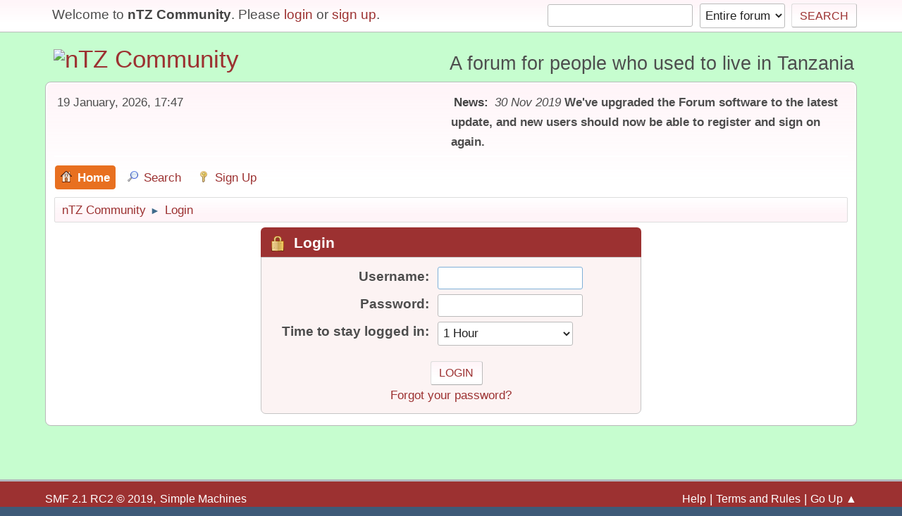

--- FILE ---
content_type: text/html; charset=UTF-8
request_url: https://ntz.info/wiki/index.php?PHPSESSID=23i0pfq3nssl82skptl5ao63r3&action=login
body_size: 3334
content:
<!DOCTYPE html>
<html lang="en-US">
<head><meta http-equiv="Content-Type" content="text/html; charset=utf-8">
	
	<link rel="stylesheet" href="https://ntz.info/wiki/Themes/default/css/minified_f83df846a5773f43e5a979963dff035d.css?smf21rc2_1575046493">
	<style>
/* start of Color Changer mod output */
body {background: #c6fdcf;}div.cat_bar, .amt, .dropmenu li a:hover, .dropmenu li:hover a, .dropmenu li a:focus,#top_info > li > a:hover, #top_info > li:hover > a, #top_info > li > a.open, .button.active, .button.active:hover {background: #9c3131;border-color: #9c3131;}#footer {background: #9c3131;}.button.active, .button.active:hover {color: #fff;}.title_bar {border-top-color: #e87020;border-bottom-color: #e87020;}.dropmenu li a.active, #top_info li a.active, .dropmenu li a.active:hover, .dropmenu li:hover a.active, a.moderation_link,a.moderation_link:visited, .new_posts, .generic_bar .bar, .progress_bar .bar {background: #e87020;border-color: #e87020;}a, a:visited, .dropmenu li:hover li a, .dropmenu li li a, .button, .quickbuttons li, .quickbuttons li a,.quickbuttons li:hover a, .titlebg a, .subbg a {color: #9c3131;}.dropmenu li ul, .top_menu, .dropmenu li li:hover, .button, .dropmenu li li:hover > a, .dropmenu li li a:focus,.dropmenu li li a:hover, #top_section, #search_form .button, .quickbuttons li, .quickbuttons li ul, .quickbuttons li ul li:hover,.quickbuttons ul li a:focus, .popup_window, #inner_section {background-image: linear-gradient(to bottom, #fff4f8 0%, transparent 70%);}.button:hover, .quickbuttons li:hover, .navigate_section ul, .popup_content, .up_contain,.button:hover, #search_form .button:hover, .quickbuttons li:hover {background-image: linear-gradient(to bottom, transparent 0%, #fff4f8 70%);}.windowbg:nth-of-type(even), .bg.even, .information, .roundframe, .generic_list_wrapper, .approvebg,.windowbg:nth-of-type(odd) blockquote, .windowbg:nth-of-type(even) .bbc_alternate_quote {background: #fcf3f3;}.windowbg:nth-of-type(odd), .bg.odd, .unread_notify:hover, .title_bar, tr.windowbg:hover,.windowbg:nth-of-type(even) blockquote, .windowbg:nth-of-type(odd) .bbc_alternate_quote {background: #f8dadb;}.info .subject, h1.forumtitle a, .poster h4, .poster h4 a, .poster li:hover h4 a, .poster h4 a:hover .poster li h4 a,.poster h4 a:focus, #smfAnnouncements dt a, .keyinfo h5 a, .keyinfo h5 a strong, .current_page {color: #9c3131;}#smfAnnouncements dt {border-color: #9c3131;}* {box-shadow: none !important;text-shadow: none !important;}
/* end of Color Changer mod output */

	
	</style>
	<script>
		var smf_theme_url = "https://ntz.info/wiki/Themes/default";
		var smf_default_theme_url = "https://ntz.info/wiki/Themes/default";
		var smf_images_url = "https://ntz.info/wiki/Themes/default/images";
		var smf_smileys_url = "https://ntz.info/wiki/Smileys";
		var smf_smiley_sets = "classic,aaron,akyhne,fugue,alienine";
		var smf_smiley_sets_default = "fugue";
		var smf_scripturl = "https://ntz.info/wiki/index.php?PHPSESSID=23i0pfq3nssl82skptl5ao63r3&amp;";
		var smf_iso_case_folding = false;
		var smf_charset = "UTF-8";
		var smf_session_id = "76bbefa1a4c6c9985070dc368c98df6a";
		var smf_session_var = "ae5af259c12a";
		var smf_member_id;
		var ajax_notification_text = 'Loading...';
		var help_popup_heading_text = 'A little lost? Let me explain:';
		var banned_text = 'Sorry Guest, you are banned from using this forum!';
	</script>
	<script src="https://ajax.googleapis.com/ajax/libs/jquery/3.2.1/jquery.min.js"></script>
	<script src="https://ntz.info/wiki/Themes/default/scripts/minified_afa1f1aaa19ef94c586b801ca627bd8a.js?smf21rc2_1575046493"></script>
	<script>
	var smf_you_sure ='Are you sure you want to do this?';
	</script>
	<title>Login</title>
	<meta name="viewport" content="width=device-width, initial-scale=1">
	<meta property="og:site_name" content="nTZ Community">
	<meta property="og:title" content="Login">
	<meta property="og:description" content="Login">
	<meta name="description" content="Login">
	<meta name="theme-color" content="#557EA0">
	<link rel="help" href="https://ntz.info/wiki/index.php?PHPSESSID=23i0pfq3nssl82skptl5ao63r3&amp;action=help">
	<link rel="contents" href="https://ntz.info/wiki/index.php?PHPSESSID=23i0pfq3nssl82skptl5ao63r3&amp;">
	<link rel="search" href="https://ntz.info/wiki/index.php?PHPSESSID=23i0pfq3nssl82skptl5ao63r3&amp;action=search">
	<link rel="alternate" type="application/rss+xml" title="nTZ Community - RSS" href="https://ntz.info/wiki/index.php?PHPSESSID=23i0pfq3nssl82skptl5ao63r3&amp;action=.xml;type=rss2">
	<link rel="alternate" type="application/atom+xml" title="nTZ Community - Atom" href="https://ntz.info/wiki/index.php?PHPSESSID=23i0pfq3nssl82skptl5ao63r3&amp;action=.xml;type=atom">
<!-- Global site tag (gtag.js) - Google Analytics -->
<script async src="https://www.googletagmanager.com/gtag/js?id=UA-58163988-2"></script>
<script>
  window.dataLayer = window.dataLayer || [];
  function gtag(){dataLayer.push(arguments);}
  gtag('js', new Date());

  gtag('config', 'UA-58163988-2');
</script>


</head>
<body id="chrome" class="action_login">
<div id="footerfix">
	<div id="top_section">
		<div class="inner_wrap">
			<ul class="floatleft welcome">
				<li>Welcome to <strong>nTZ Community</strong>. Please <a href="https://ntz.info/wiki/index.php?PHPSESSID=23i0pfq3nssl82skptl5ao63r3&amp;action=login" onclick="return reqOverlayDiv(this.href, 'Login');">login</a> or <a href="https://ntz.info/wiki/index.php?PHPSESSID=23i0pfq3nssl82skptl5ao63r3&amp;action=signup">sign up</a>.</li>
			</ul>
			<form id="search_form" class="floatright" action="https://ntz.info/wiki/index.php?PHPSESSID=23i0pfq3nssl82skptl5ao63r3&amp;action=search2" method="post" accept-charset="UTF-8">
				<input type="search" name="search" value="">&nbsp;
				<select name="search_selection">
					<option value="all" selected>Entire forum </option>
				</select>
				<input type="submit" name="search2" value="Search" class="button">
				<input type="hidden" name="advanced" value="0">
			</form>
		</div><!-- .inner_wrap -->
	</div><!-- #top_section -->
	<div id="header">
		<h1 class="forumtitle">
			<a id="top" href="https://ntz.info/wiki/index.php?PHPSESSID=23i0pfq3nssl82skptl5ao63r3&amp;"><img src="https://ntz.info/images/nTZ.gif" alt="nTZ Community"></a>
		</h1>
		<div id="siteslogan">A forum for people who used to live in Tanzania</div>
	</div>
	<div id="wrapper">
		<div id="upper_section">
			<div id="inner_section">
				<div id="inner_wrap">
					<div class="user">
						19 January, 2026, 17:47
					</div>
					<div class="news">
						<h2>News: </h2>
						<p><i>30 Nov 2019</i> <b>We&#39;ve upgraded the Forum software to the latest update, and new users should now be able to register and sign on again.</b></p>
					</div>
					<hr class="clear">
				</div>
				<a class="menu_icon mobile_user_menu"></a>
				<div id="main_menu">
					<div id="mobile_user_menu" class="popup_container">
						<div class="popup_window description">
							<div class="popup_heading">Mobile Main Menu
								<a href="javascript:void(0);" class="main_icons hide_popup"></a>
							</div>
							
					<ul class="dropmenu menu_nav">
						<li class="button_home">
							<a class="active" href="https://ntz.info/wiki/index.php?PHPSESSID=23i0pfq3nssl82skptl5ao63r3&amp;">
								<span class="main_icons home"></span><span class="textmenu">Home</span>
							</a>
						</li>
						<li class="button_search">
							<a href="https://ntz.info/wiki/index.php?PHPSESSID=23i0pfq3nssl82skptl5ao63r3&amp;action=search">
								<span class="main_icons search"></span><span class="textmenu">Search</span>
							</a>
						</li>
						<li class="button_signup">
							<a href="https://ntz.info/wiki/index.php?PHPSESSID=23i0pfq3nssl82skptl5ao63r3&amp;action=signup">
								<span class="main_icons signup"></span><span class="textmenu">Sign Up</span>
							</a>
						</li>
					</ul><!-- .menu_nav -->
						</div>
					</div>
				</div>
				<div class="navigate_section">
					<ul>
						<li>
							<a href="https://ntz.info/wiki/index.php?PHPSESSID=23i0pfq3nssl82skptl5ao63r3&amp;"><span>nTZ Community</span></a>
						</li>
						<li class="last">
							<span class="dividers"> &#9658; </span>
							<a href="https://ntz.info/wiki/index.php?PHPSESSID=23i0pfq3nssl82skptl5ao63r3&amp;action=login"><span>Login</span></a>
						</li>
					</ul>
				</div><!-- .navigate_section -->
			</div><!-- #inner_section -->
		</div><!-- #upper_section -->
		<div id="content_section">
			<div id="main_content_section">
		<div class="login">
			<div class="cat_bar">
				<h3 class="catbg">
					<img src="https://ntz.info/wiki/Themes/default/images/icons/login_hd.png" alt="" class="icon"> Login
				</h3>
			</div>
			<div class="roundframe">
				<form class="login" action="https://ntz.info/wiki/index.php?PHPSESSID=23i0pfq3nssl82skptl5ao63r3&amp;action=login2" name="frmLogin" id="frmLogin" method="post" accept-charset="UTF-8">
					<dl>
						<dt>Username:</dt>
						<dd>
							<input type="text" id="loginuser" name="user" size="20" value="">
						</dd>
						<dt>Password:</dt>
						<dd>
							<input type="password" id="loginpass" name="passwrd" value="" size="20">
						</dd>
					</dl>
					<dl>
						<dt>Time to stay logged in:</dt>
						<dd>
							<select name="cookielength" id="cookielength">
								<option value="60" selected>1 Hour</option>
								<option value="1440">1 Day</option>
								<option value="10080">1 Week</option>
								<option value="43200">1 Month</option>
								<option value="3153600">Always stay logged in</option>
							</select>
						</dd>
					</dl>
					<p>
						<input type="submit" value="Login" class="button">
					</p>
					<p class="smalltext">
						<a href="https://ntz.info/wiki/index.php?PHPSESSID=23i0pfq3nssl82skptl5ao63r3&amp;action=reminder">Forgot your password?</a>
					</p>
					<input type="hidden" name="hash_passwrd" value="">
					<input type="hidden" name="ae5af259c12a" value="76bbefa1a4c6c9985070dc368c98df6a">
					<input type="hidden" name="caabb8a" value="ab5198a2430d77f1490a994dbe89a713">
					<script>
						setTimeout(function() {
							document.getElementById("loginuser").focus();
						}, 150);
					</script>
				</form>
			</div><!-- .roundframe -->
		</div><!-- .login -->
			</div><!-- #main_content_section -->
		</div><!-- #content_section -->
	</div><!-- #wrapper -->
</div><!-- #footerfix -->
	<div id="footer">
		<div class="inner_wrap">
		<ul>
			<li class="floatright"><a href="https://ntz.info/wiki/index.php?PHPSESSID=23i0pfq3nssl82skptl5ao63r3&amp;action=help">Help</a> | <a href="https://ntz.info/wiki/index.php?PHPSESSID=23i0pfq3nssl82skptl5ao63r3&amp;action=help;sa=rules">Terms and Rules</a> | <a href="#top_section">Go Up &#9650;</a></li>
			<li class="copyright"><a href="https://ntz.info/wiki/index.php?PHPSESSID=23i0pfq3nssl82skptl5ao63r3&amp;action=credits" title="License" target="_blank" rel="noopener">SMF 2.1 RC2 &copy; 2019</a>, <a href="http://www.simplemachines.org" title="Simple Machines" target="_blank" rel="noopener">Simple Machines</a></li>
		</ul>
		</div>
	</div><!-- #footer -->
<script>
window.addEventListener("DOMContentLoaded", function() {
	function triggerCron()
	{
		$.get('https://ntz.info/wiki' + "/cron.php?ts=1768844865");
	}
	window.setTimeout(triggerCron, 1);
});
</script>
</body>
</html>